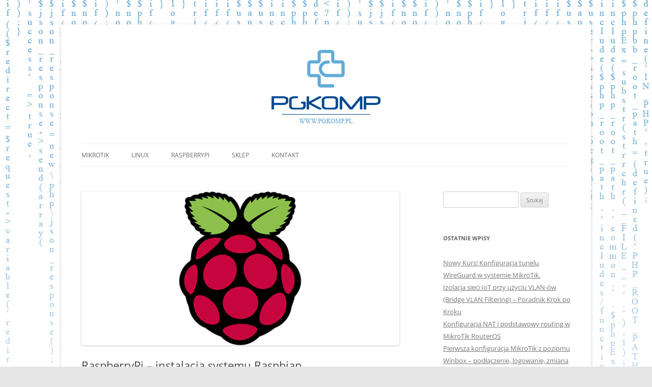

--- FILE ---
content_type: text/html; charset=UTF-8
request_url: https://blog.pgkomp.pl/raspberrypi-instalacja-systemu-raspbian/
body_size: 14145
content:
<!DOCTYPE html>
<!--[if IE 7]>
<html class="ie ie7" lang="pl-PL">
<![endif]-->
<!--[if IE 8]>
<html class="ie ie8" lang="pl-PL">
<![endif]-->
<!--[if !(IE 7) & !(IE 8)]><!-->
<html lang="pl-PL">
<!--<![endif]-->
<head>
<meta charset="UTF-8" />
<meta name="viewport" content="width=device-width" />
<title>RaspberryPi - instalacja systemu Raspbian</title>
<link rel="profile" href="http://gmpg.org/xfn/11" />
<link rel="pingback" href="https://blog.pgkomp.pl/xmlrpc.php" />
<!--[if lt IE 9]>
<script src="https://blog.pgkomp.pl/wp-content/themes/twentytwelve/js/html5.js" type="text/javascript"></script>
<![endif]-->
<meta name='robots' content='index, follow, max-image-preview:large, max-snippet:-1, max-video-preview:-1' />

	<!-- This site is optimized with the Yoast SEO plugin v26.8 - https://yoast.com/product/yoast-seo-wordpress/ -->
	<meta name="description" content="Artykuł przedstawia kompletną instalacje systemu Raspbian na urządzeniu Raspberry Pi 1/2 oraz początkową konfiguracje tj. rozszerzenie partycji systemowej." />
	<link rel="canonical" href="https://blog.pgkomp.pl/raspberrypi-instalacja-systemu-raspbian/" />
	<meta property="og:locale" content="pl_PL" />
	<meta property="og:type" content="article" />
	<meta property="og:title" content="RaspberryPi - instalacja systemu Raspbian" />
	<meta property="og:description" content="Artykuł przedstawia kompletną instalacje systemu Raspbian na urządzeniu Raspberry Pi 1/2 oraz początkową konfiguracje tj. rozszerzenie partycji systemowej." />
	<meta property="og:url" content="https://blog.pgkomp.pl/raspberrypi-instalacja-systemu-raspbian/" />
	<meta property="og:site_name" content="BLOG.PGKOMP.PL" />
	<meta property="article:published_time" content="2016-04-28T09:50:22+00:00" />
	<meta property="article:modified_time" content="2017-11-11T15:28:39+00:00" />
	<meta property="og:image" content="https://blog.pgkomp.pl/wp-content/uploads/2016/04/w8.png" />
	<meta property="og:image:width" content="635" />
	<meta property="og:image:height" content="307" />
	<meta property="og:image:type" content="image/png" />
	<meta name="author" content="pgkomp" />
	<meta name="twitter:label1" content="Napisane przez" />
	<meta name="twitter:data1" content="pgkomp" />
	<meta name="twitter:label2" content="Szacowany czas czytania" />
	<meta name="twitter:data2" content="3 minuty" />
	<script type="application/ld+json" class="yoast-schema-graph">{"@context":"https://schema.org","@graph":[{"@type":"Article","@id":"https://blog.pgkomp.pl/raspberrypi-instalacja-systemu-raspbian/#article","isPartOf":{"@id":"https://blog.pgkomp.pl/raspberrypi-instalacja-systemu-raspbian/"},"author":{"name":"pgkomp","@id":"https://blog.pgkomp.pl/#/schema/person/1b486bd8182fbcc90231b9382a9059ec"},"headline":"RaspberryPi &#8211; instalacja systemu Raspbian.","datePublished":"2016-04-28T09:50:22+00:00","dateModified":"2017-11-11T15:28:39+00:00","mainEntityOfPage":{"@id":"https://blog.pgkomp.pl/raspberrypi-instalacja-systemu-raspbian/"},"wordCount":534,"image":{"@id":"https://blog.pgkomp.pl/raspberrypi-instalacja-systemu-raspbian/#primaryimage"},"thumbnailUrl":"https://blog.pgkomp.pl/wp-content/uploads/2016/04/w8.png","keywords":["linux","raspbian"],"articleSection":["RaspberryPi"],"inLanguage":"pl-PL"},{"@type":"WebPage","@id":"https://blog.pgkomp.pl/raspberrypi-instalacja-systemu-raspbian/","url":"https://blog.pgkomp.pl/raspberrypi-instalacja-systemu-raspbian/","name":"RaspberryPi - instalacja systemu Raspbian","isPartOf":{"@id":"https://blog.pgkomp.pl/#website"},"primaryImageOfPage":{"@id":"https://blog.pgkomp.pl/raspberrypi-instalacja-systemu-raspbian/#primaryimage"},"image":{"@id":"https://blog.pgkomp.pl/raspberrypi-instalacja-systemu-raspbian/#primaryimage"},"thumbnailUrl":"https://blog.pgkomp.pl/wp-content/uploads/2016/04/w8.png","datePublished":"2016-04-28T09:50:22+00:00","dateModified":"2017-11-11T15:28:39+00:00","author":{"@id":"https://blog.pgkomp.pl/#/schema/person/1b486bd8182fbcc90231b9382a9059ec"},"description":"Artykuł przedstawia kompletną instalacje systemu Raspbian na urządzeniu Raspberry Pi 1/2 oraz początkową konfiguracje tj. rozszerzenie partycji systemowej.","breadcrumb":{"@id":"https://blog.pgkomp.pl/raspberrypi-instalacja-systemu-raspbian/#breadcrumb"},"inLanguage":"pl-PL","potentialAction":[{"@type":"ReadAction","target":["https://blog.pgkomp.pl/raspberrypi-instalacja-systemu-raspbian/"]}]},{"@type":"ImageObject","inLanguage":"pl-PL","@id":"https://blog.pgkomp.pl/raspberrypi-instalacja-systemu-raspbian/#primaryimage","url":"https://blog.pgkomp.pl/wp-content/uploads/2016/04/w8.png","contentUrl":"https://blog.pgkomp.pl/wp-content/uploads/2016/04/w8.png","width":635,"height":307},{"@type":"BreadcrumbList","@id":"https://blog.pgkomp.pl/raspberrypi-instalacja-systemu-raspbian/#breadcrumb","itemListElement":[{"@type":"ListItem","position":1,"name":"Strona główna","item":"https://blog.pgkomp.pl/"},{"@type":"ListItem","position":2,"name":"RaspberryPi &#8211; instalacja systemu Raspbian."}]},{"@type":"WebSite","@id":"https://blog.pgkomp.pl/#website","url":"https://blog.pgkomp.pl/","name":"BLOG.PGKOMP.PL","description":"Zbiór wiedzy.","potentialAction":[{"@type":"SearchAction","target":{"@type":"EntryPoint","urlTemplate":"https://blog.pgkomp.pl/?s={search_term_string}"},"query-input":{"@type":"PropertyValueSpecification","valueRequired":true,"valueName":"search_term_string"}}],"inLanguage":"pl-PL"},{"@type":"Person","@id":"https://blog.pgkomp.pl/#/schema/person/1b486bd8182fbcc90231b9382a9059ec","name":"pgkomp","image":{"@type":"ImageObject","inLanguage":"pl-PL","@id":"https://blog.pgkomp.pl/#/schema/person/image/","url":"https://secure.gravatar.com/avatar/45828fae0198730cc5426713d866774c95d587335338b9f96a66d382473a07bf?s=96&d=mm&r=g","contentUrl":"https://secure.gravatar.com/avatar/45828fae0198730cc5426713d866774c95d587335338b9f96a66d382473a07bf?s=96&d=mm&r=g","caption":"pgkomp"},"url":"https://blog.pgkomp.pl/author/pgkomp/"}]}</script>
	<!-- / Yoast SEO plugin. -->


<link rel='dns-prefetch' href='//stats.wp.com' />
<link rel="alternate" type="application/rss+xml" title="BLOG.PGKOMP.PL &raquo; Kanał z wpisami" href="https://blog.pgkomp.pl/feed/" />
<link rel="alternate" type="application/rss+xml" title="BLOG.PGKOMP.PL &raquo; Kanał z komentarzami" href="https://blog.pgkomp.pl/comments/feed/" />
<link rel="alternate" type="application/rss+xml" title="BLOG.PGKOMP.PL &raquo; RaspberryPi &#8211; instalacja systemu Raspbian. Kanał z komentarzami" href="https://blog.pgkomp.pl/raspberrypi-instalacja-systemu-raspbian/feed/" />
<link rel="alternate" title="oEmbed (JSON)" type="application/json+oembed" href="https://blog.pgkomp.pl/wp-json/oembed/1.0/embed?url=https%3A%2F%2Fblog.pgkomp.pl%2Fraspberrypi-instalacja-systemu-raspbian%2F" />
<link rel="alternate" title="oEmbed (XML)" type="text/xml+oembed" href="https://blog.pgkomp.pl/wp-json/oembed/1.0/embed?url=https%3A%2F%2Fblog.pgkomp.pl%2Fraspberrypi-instalacja-systemu-raspbian%2F&#038;format=xml" />
<style id='wp-img-auto-sizes-contain-inline-css' type='text/css'>
img:is([sizes=auto i],[sizes^="auto," i]){contain-intrinsic-size:3000px 1500px}
/*# sourceURL=wp-img-auto-sizes-contain-inline-css */
</style>
<style id='wp-emoji-styles-inline-css' type='text/css'>

	img.wp-smiley, img.emoji {
		display: inline !important;
		border: none !important;
		box-shadow: none !important;
		height: 1em !important;
		width: 1em !important;
		margin: 0 0.07em !important;
		vertical-align: -0.1em !important;
		background: none !important;
		padding: 0 !important;
	}
/*# sourceURL=wp-emoji-styles-inline-css */
</style>
<style id='wp-block-library-inline-css' type='text/css'>
:root{--wp-block-synced-color:#7a00df;--wp-block-synced-color--rgb:122,0,223;--wp-bound-block-color:var(--wp-block-synced-color);--wp-editor-canvas-background:#ddd;--wp-admin-theme-color:#007cba;--wp-admin-theme-color--rgb:0,124,186;--wp-admin-theme-color-darker-10:#006ba1;--wp-admin-theme-color-darker-10--rgb:0,107,160.5;--wp-admin-theme-color-darker-20:#005a87;--wp-admin-theme-color-darker-20--rgb:0,90,135;--wp-admin-border-width-focus:2px}@media (min-resolution:192dpi){:root{--wp-admin-border-width-focus:1.5px}}.wp-element-button{cursor:pointer}:root .has-very-light-gray-background-color{background-color:#eee}:root .has-very-dark-gray-background-color{background-color:#313131}:root .has-very-light-gray-color{color:#eee}:root .has-very-dark-gray-color{color:#313131}:root .has-vivid-green-cyan-to-vivid-cyan-blue-gradient-background{background:linear-gradient(135deg,#00d084,#0693e3)}:root .has-purple-crush-gradient-background{background:linear-gradient(135deg,#34e2e4,#4721fb 50%,#ab1dfe)}:root .has-hazy-dawn-gradient-background{background:linear-gradient(135deg,#faaca8,#dad0ec)}:root .has-subdued-olive-gradient-background{background:linear-gradient(135deg,#fafae1,#67a671)}:root .has-atomic-cream-gradient-background{background:linear-gradient(135deg,#fdd79a,#004a59)}:root .has-nightshade-gradient-background{background:linear-gradient(135deg,#330968,#31cdcf)}:root .has-midnight-gradient-background{background:linear-gradient(135deg,#020381,#2874fc)}:root{--wp--preset--font-size--normal:16px;--wp--preset--font-size--huge:42px}.has-regular-font-size{font-size:1em}.has-larger-font-size{font-size:2.625em}.has-normal-font-size{font-size:var(--wp--preset--font-size--normal)}.has-huge-font-size{font-size:var(--wp--preset--font-size--huge)}.has-text-align-center{text-align:center}.has-text-align-left{text-align:left}.has-text-align-right{text-align:right}.has-fit-text{white-space:nowrap!important}#end-resizable-editor-section{display:none}.aligncenter{clear:both}.items-justified-left{justify-content:flex-start}.items-justified-center{justify-content:center}.items-justified-right{justify-content:flex-end}.items-justified-space-between{justify-content:space-between}.screen-reader-text{border:0;clip-path:inset(50%);height:1px;margin:-1px;overflow:hidden;padding:0;position:absolute;width:1px;word-wrap:normal!important}.screen-reader-text:focus{background-color:#ddd;clip-path:none;color:#444;display:block;font-size:1em;height:auto;left:5px;line-height:normal;padding:15px 23px 14px;text-decoration:none;top:5px;width:auto;z-index:100000}html :where(.has-border-color){border-style:solid}html :where([style*=border-top-color]){border-top-style:solid}html :where([style*=border-right-color]){border-right-style:solid}html :where([style*=border-bottom-color]){border-bottom-style:solid}html :where([style*=border-left-color]){border-left-style:solid}html :where([style*=border-width]){border-style:solid}html :where([style*=border-top-width]){border-top-style:solid}html :where([style*=border-right-width]){border-right-style:solid}html :where([style*=border-bottom-width]){border-bottom-style:solid}html :where([style*=border-left-width]){border-left-style:solid}html :where(img[class*=wp-image-]){height:auto;max-width:100%}:where(figure){margin:0 0 1em}html :where(.is-position-sticky){--wp-admin--admin-bar--position-offset:var(--wp-admin--admin-bar--height,0px)}@media screen and (max-width:600px){html :where(.is-position-sticky){--wp-admin--admin-bar--position-offset:0px}}

/*# sourceURL=wp-block-library-inline-css */
</style><style id='global-styles-inline-css' type='text/css'>
:root{--wp--preset--aspect-ratio--square: 1;--wp--preset--aspect-ratio--4-3: 4/3;--wp--preset--aspect-ratio--3-4: 3/4;--wp--preset--aspect-ratio--3-2: 3/2;--wp--preset--aspect-ratio--2-3: 2/3;--wp--preset--aspect-ratio--16-9: 16/9;--wp--preset--aspect-ratio--9-16: 9/16;--wp--preset--color--black: #000000;--wp--preset--color--cyan-bluish-gray: #abb8c3;--wp--preset--color--white: #fff;--wp--preset--color--pale-pink: #f78da7;--wp--preset--color--vivid-red: #cf2e2e;--wp--preset--color--luminous-vivid-orange: #ff6900;--wp--preset--color--luminous-vivid-amber: #fcb900;--wp--preset--color--light-green-cyan: #7bdcb5;--wp--preset--color--vivid-green-cyan: #00d084;--wp--preset--color--pale-cyan-blue: #8ed1fc;--wp--preset--color--vivid-cyan-blue: #0693e3;--wp--preset--color--vivid-purple: #9b51e0;--wp--preset--color--blue: #21759b;--wp--preset--color--dark-gray: #444;--wp--preset--color--medium-gray: #9f9f9f;--wp--preset--color--light-gray: #e6e6e6;--wp--preset--gradient--vivid-cyan-blue-to-vivid-purple: linear-gradient(135deg,rgb(6,147,227) 0%,rgb(155,81,224) 100%);--wp--preset--gradient--light-green-cyan-to-vivid-green-cyan: linear-gradient(135deg,rgb(122,220,180) 0%,rgb(0,208,130) 100%);--wp--preset--gradient--luminous-vivid-amber-to-luminous-vivid-orange: linear-gradient(135deg,rgb(252,185,0) 0%,rgb(255,105,0) 100%);--wp--preset--gradient--luminous-vivid-orange-to-vivid-red: linear-gradient(135deg,rgb(255,105,0) 0%,rgb(207,46,46) 100%);--wp--preset--gradient--very-light-gray-to-cyan-bluish-gray: linear-gradient(135deg,rgb(238,238,238) 0%,rgb(169,184,195) 100%);--wp--preset--gradient--cool-to-warm-spectrum: linear-gradient(135deg,rgb(74,234,220) 0%,rgb(151,120,209) 20%,rgb(207,42,186) 40%,rgb(238,44,130) 60%,rgb(251,105,98) 80%,rgb(254,248,76) 100%);--wp--preset--gradient--blush-light-purple: linear-gradient(135deg,rgb(255,206,236) 0%,rgb(152,150,240) 100%);--wp--preset--gradient--blush-bordeaux: linear-gradient(135deg,rgb(254,205,165) 0%,rgb(254,45,45) 50%,rgb(107,0,62) 100%);--wp--preset--gradient--luminous-dusk: linear-gradient(135deg,rgb(255,203,112) 0%,rgb(199,81,192) 50%,rgb(65,88,208) 100%);--wp--preset--gradient--pale-ocean: linear-gradient(135deg,rgb(255,245,203) 0%,rgb(182,227,212) 50%,rgb(51,167,181) 100%);--wp--preset--gradient--electric-grass: linear-gradient(135deg,rgb(202,248,128) 0%,rgb(113,206,126) 100%);--wp--preset--gradient--midnight: linear-gradient(135deg,rgb(2,3,129) 0%,rgb(40,116,252) 100%);--wp--preset--font-size--small: 13px;--wp--preset--font-size--medium: 20px;--wp--preset--font-size--large: 36px;--wp--preset--font-size--x-large: 42px;--wp--preset--spacing--20: 0.44rem;--wp--preset--spacing--30: 0.67rem;--wp--preset--spacing--40: 1rem;--wp--preset--spacing--50: 1.5rem;--wp--preset--spacing--60: 2.25rem;--wp--preset--spacing--70: 3.38rem;--wp--preset--spacing--80: 5.06rem;--wp--preset--shadow--natural: 6px 6px 9px rgba(0, 0, 0, 0.2);--wp--preset--shadow--deep: 12px 12px 50px rgba(0, 0, 0, 0.4);--wp--preset--shadow--sharp: 6px 6px 0px rgba(0, 0, 0, 0.2);--wp--preset--shadow--outlined: 6px 6px 0px -3px rgb(255, 255, 255), 6px 6px rgb(0, 0, 0);--wp--preset--shadow--crisp: 6px 6px 0px rgb(0, 0, 0);}:where(.is-layout-flex){gap: 0.5em;}:where(.is-layout-grid){gap: 0.5em;}body .is-layout-flex{display: flex;}.is-layout-flex{flex-wrap: wrap;align-items: center;}.is-layout-flex > :is(*, div){margin: 0;}body .is-layout-grid{display: grid;}.is-layout-grid > :is(*, div){margin: 0;}:where(.wp-block-columns.is-layout-flex){gap: 2em;}:where(.wp-block-columns.is-layout-grid){gap: 2em;}:where(.wp-block-post-template.is-layout-flex){gap: 1.25em;}:where(.wp-block-post-template.is-layout-grid){gap: 1.25em;}.has-black-color{color: var(--wp--preset--color--black) !important;}.has-cyan-bluish-gray-color{color: var(--wp--preset--color--cyan-bluish-gray) !important;}.has-white-color{color: var(--wp--preset--color--white) !important;}.has-pale-pink-color{color: var(--wp--preset--color--pale-pink) !important;}.has-vivid-red-color{color: var(--wp--preset--color--vivid-red) !important;}.has-luminous-vivid-orange-color{color: var(--wp--preset--color--luminous-vivid-orange) !important;}.has-luminous-vivid-amber-color{color: var(--wp--preset--color--luminous-vivid-amber) !important;}.has-light-green-cyan-color{color: var(--wp--preset--color--light-green-cyan) !important;}.has-vivid-green-cyan-color{color: var(--wp--preset--color--vivid-green-cyan) !important;}.has-pale-cyan-blue-color{color: var(--wp--preset--color--pale-cyan-blue) !important;}.has-vivid-cyan-blue-color{color: var(--wp--preset--color--vivid-cyan-blue) !important;}.has-vivid-purple-color{color: var(--wp--preset--color--vivid-purple) !important;}.has-black-background-color{background-color: var(--wp--preset--color--black) !important;}.has-cyan-bluish-gray-background-color{background-color: var(--wp--preset--color--cyan-bluish-gray) !important;}.has-white-background-color{background-color: var(--wp--preset--color--white) !important;}.has-pale-pink-background-color{background-color: var(--wp--preset--color--pale-pink) !important;}.has-vivid-red-background-color{background-color: var(--wp--preset--color--vivid-red) !important;}.has-luminous-vivid-orange-background-color{background-color: var(--wp--preset--color--luminous-vivid-orange) !important;}.has-luminous-vivid-amber-background-color{background-color: var(--wp--preset--color--luminous-vivid-amber) !important;}.has-light-green-cyan-background-color{background-color: var(--wp--preset--color--light-green-cyan) !important;}.has-vivid-green-cyan-background-color{background-color: var(--wp--preset--color--vivid-green-cyan) !important;}.has-pale-cyan-blue-background-color{background-color: var(--wp--preset--color--pale-cyan-blue) !important;}.has-vivid-cyan-blue-background-color{background-color: var(--wp--preset--color--vivid-cyan-blue) !important;}.has-vivid-purple-background-color{background-color: var(--wp--preset--color--vivid-purple) !important;}.has-black-border-color{border-color: var(--wp--preset--color--black) !important;}.has-cyan-bluish-gray-border-color{border-color: var(--wp--preset--color--cyan-bluish-gray) !important;}.has-white-border-color{border-color: var(--wp--preset--color--white) !important;}.has-pale-pink-border-color{border-color: var(--wp--preset--color--pale-pink) !important;}.has-vivid-red-border-color{border-color: var(--wp--preset--color--vivid-red) !important;}.has-luminous-vivid-orange-border-color{border-color: var(--wp--preset--color--luminous-vivid-orange) !important;}.has-luminous-vivid-amber-border-color{border-color: var(--wp--preset--color--luminous-vivid-amber) !important;}.has-light-green-cyan-border-color{border-color: var(--wp--preset--color--light-green-cyan) !important;}.has-vivid-green-cyan-border-color{border-color: var(--wp--preset--color--vivid-green-cyan) !important;}.has-pale-cyan-blue-border-color{border-color: var(--wp--preset--color--pale-cyan-blue) !important;}.has-vivid-cyan-blue-border-color{border-color: var(--wp--preset--color--vivid-cyan-blue) !important;}.has-vivid-purple-border-color{border-color: var(--wp--preset--color--vivid-purple) !important;}.has-vivid-cyan-blue-to-vivid-purple-gradient-background{background: var(--wp--preset--gradient--vivid-cyan-blue-to-vivid-purple) !important;}.has-light-green-cyan-to-vivid-green-cyan-gradient-background{background: var(--wp--preset--gradient--light-green-cyan-to-vivid-green-cyan) !important;}.has-luminous-vivid-amber-to-luminous-vivid-orange-gradient-background{background: var(--wp--preset--gradient--luminous-vivid-amber-to-luminous-vivid-orange) !important;}.has-luminous-vivid-orange-to-vivid-red-gradient-background{background: var(--wp--preset--gradient--luminous-vivid-orange-to-vivid-red) !important;}.has-very-light-gray-to-cyan-bluish-gray-gradient-background{background: var(--wp--preset--gradient--very-light-gray-to-cyan-bluish-gray) !important;}.has-cool-to-warm-spectrum-gradient-background{background: var(--wp--preset--gradient--cool-to-warm-spectrum) !important;}.has-blush-light-purple-gradient-background{background: var(--wp--preset--gradient--blush-light-purple) !important;}.has-blush-bordeaux-gradient-background{background: var(--wp--preset--gradient--blush-bordeaux) !important;}.has-luminous-dusk-gradient-background{background: var(--wp--preset--gradient--luminous-dusk) !important;}.has-pale-ocean-gradient-background{background: var(--wp--preset--gradient--pale-ocean) !important;}.has-electric-grass-gradient-background{background: var(--wp--preset--gradient--electric-grass) !important;}.has-midnight-gradient-background{background: var(--wp--preset--gradient--midnight) !important;}.has-small-font-size{font-size: var(--wp--preset--font-size--small) !important;}.has-medium-font-size{font-size: var(--wp--preset--font-size--medium) !important;}.has-large-font-size{font-size: var(--wp--preset--font-size--large) !important;}.has-x-large-font-size{font-size: var(--wp--preset--font-size--x-large) !important;}
/*# sourceURL=global-styles-inline-css */
</style>

<style id='classic-theme-styles-inline-css' type='text/css'>
/*! This file is auto-generated */
.wp-block-button__link{color:#fff;background-color:#32373c;border-radius:9999px;box-shadow:none;text-decoration:none;padding:calc(.667em + 2px) calc(1.333em + 2px);font-size:1.125em}.wp-block-file__button{background:#32373c;color:#fff;text-decoration:none}
/*# sourceURL=/wp-includes/css/classic-themes.min.css */
</style>
<link rel='stylesheet' id='parent-style-css' href='https://blog.pgkomp.pl/wp-content/themes/twentytwelve/style.css?ver=6.9' type='text/css' media='all' />
<link rel='stylesheet' id='child-style-css' href='https://blog.pgkomp.pl/wp-content/themes/pgkomp/style.css?ver=6.9' type='text/css' media='all' />
<link rel='stylesheet' id='twentytwelve-fonts-css' href='https://blog.pgkomp.pl/wp-content/themes/twentytwelve/fonts/font-open-sans.css?ver=20230328' type='text/css' media='all' />
<link rel='stylesheet' id='twentytwelve-style-css' href='https://blog.pgkomp.pl/wp-content/themes/pgkomp/style.css?ver=20251202' type='text/css' media='all' />
<link rel='stylesheet' id='twentytwelve-block-style-css' href='https://blog.pgkomp.pl/wp-content/themes/twentytwelve/css/blocks.css?ver=20251031' type='text/css' media='all' />
<link rel='stylesheet' id='qcf_style-css' href='https://blog.pgkomp.pl/wp-content/plugins/quick-contact-form/legacy/css/styles.css?ver=6.9' type='text/css' media='all' />
<style id='qcf_style-inline-css' type='text/css'>
.qcf-style.Kontakt {max-width:100%;overflow:hidden;width:380px;}
.qcf-style.Kontakt input[type=text], .qcf-style.Kontakt input[type=email],.qcf-style.Kontakt textarea, .qcf-style.Kontakt select, .qcf-style.Kontakt #submit {border-radius:5px;}
.qcf-style.Kontakt h2 {color: #465069;font-size: 1.6em;;height:auto;}.qcf-style.Kontakt p, .qcf-style.Kontakt select{font-family: arial, sans-serif; font-size: 1.2em;color: #465069;height:auto;line-height:normal;height:auto;}
.qcf-style.Kontakt div.rangeslider, .qcf-style.Kontakt div.rangeslider__fill {height: 1em;background: #CCC;}
.qcf-style.Kontakt div.rangeslider__fill {background: #00ff00;}
.qcf-style.Kontakt div.rangeslider__handle {background: white;border: 1px solid #CCC;width: 2em;height: 2em;position: absolute;top: -0.5em;-webkit-border-radius:#FFF%;-moz-border-radius:50%;-ms-border-radius:50%;-o-border-radius:50%;border-radius:50%;}
.qcf-style.Kontakt div.qcf-slideroutput{font-size:1em;color:#465069;}.qcf-style.Kontakt input[type=text], .qcf-style.Kontakt input[type=email], .qcf-style.Kontakt textarea, .qcf-style.Kontakt select {border: 1px solid #61abd8;background:#FFFFFF;font-family: arial, sans-serif; font-size: 1.2em; color: #465069;;line-height:normal;height:auto; margin: 2px 0 3px 0;padding: 6px;}
.qcf-style.Kontakt .qcfcontainer input + label, .qcf-style.Kontakt .qcfcontainer textarea + label {font-family: arial, sans-serif; font-size: 1.2em; color: #465069;;}
.qcf-style.Kontakt input:focus, .qcf-style.Kontakt textarea:focus {background:#d7effd;}
.qcf-style.Kontakt input[type=text].required, .qcf-style.Kontakt input[type=email].required, .qcf-style.Kontakt select.required, .qcf-style.Kontakt textarea.required {border: 1px solid #61abd8;}
.qcf-style.Kontakt p span, .qcf-style.Kontakt .error {color:#D31900;clear:both;}

.qcf-style.Kontakt input[type=text].error, .qcf-style.Kontakt input[type=email].error,.qcf-style.Kontakt select.error, .qcf-style.Kontakt textarea.error {border:1px solid #D31900;}
.qcf-style.Kontakt div {background:#FFF;}
.qcf-style.Kontakt #submit {float:left;width:100%;color:#FFF;background:#004990;border:1px solid #415063;font-family: arial, sans-serif;font-size: inherit;}
.qcf-style.Kontakt #submit:hover{background:#154fb2;}
.qcf-style.default {max-width:100%;overflow:hidden;width:100%;}
.qcf-style.default input[type=text], .qcf-style.default input[type=email],.qcf-style.default textarea, .qcf-style.default select, .qcf-style.default #submit {border-radius:0;}
.qcf-style.default h2 {color: #465069;font-size: 1.6em;;height:auto;}.qcf-style.default p, .qcf-style.default select{font-family: arial, sans-serif; font-size: 1em;color: #465069;height:auto;line-height:normal;height:auto;}
.qcf-style.default div.rangeslider, .qcf-style.default div.rangeslider__fill {height: 1em;background: #CCC;}
.qcf-style.default div.rangeslider__fill {background: #00ff00;}
.qcf-style.default div.rangeslider__handle {background: white;border: 1px solid #CCC;width: 2em;height: 2em;position: absolute;top: -0.5em;-webkit-border-radius:#FFF%;-moz-border-radius:50%;-ms-border-radius:50%;-o-border-radius:50%;border-radius:50%;}
.qcf-style.default div.qcf-slideroutput{font-size:1em;color:#465069;}.qcf-style.default input[type=text], .qcf-style.default input[type=email], .qcf-style.default textarea, .qcf-style.default select {border: 1px solid #415063;background:#FFFFFF;font-family: arial, sans-serif; font-size: 1em; color: #465069;;line-height:normal;height:auto; margin: 2px 0 3px 0;padding: 6px;}
.qcf-style.default .qcfcontainer input + label, .qcf-style.default .qcfcontainer textarea + label {font-family: arial, sans-serif; font-size: 1em; color: #465069;;}
.qcf-style.default input:focus, .qcf-style.default textarea:focus {background:#FFFFCC;}
.qcf-style.default input[type=text].required, .qcf-style.default input[type=email].required, .qcf-style.default select.required, .qcf-style.default textarea.required {border: 1px solid #00C618;}
.qcf-style.default p span, .qcf-style.default .error {color:#D31900;clear:both;}

.qcf-style.default input[type=text].error, .qcf-style.default input[type=email].error,.qcf-style.default select.error, .qcf-style.default textarea.error {border:1px solid #D31900;}
.qcf-style.default #submit {float:left;width:100%;color:#FFF;background:#343838;border:1px solid #415063;font-family: arial, sans-serif;font-size: inherit;}
.qcf-style.default #submit:hover{background:#888888;}

/*# sourceURL=qcf_style-inline-css */
</style>
<link rel='stylesheet' id='jquery-style-css' href='https://blog.pgkomp.pl/wp-content/plugins/quick-contact-form/ui/user/css/jquery/jquery-ui.min.css?ver=6.9' type='text/css' media='all' />
<script type="text/javascript" src="https://blog.pgkomp.pl/wp-includes/js/jquery/jquery.min.js?ver=3.7.1" id="jquery-core-js"></script>
<script type="text/javascript" src="https://blog.pgkomp.pl/wp-includes/js/jquery/jquery-migrate.min.js?ver=3.4.1" id="jquery-migrate-js"></script>
<script type="text/javascript" src="https://blog.pgkomp.pl/wp-content/themes/twentytwelve/js/navigation.js?ver=20250303" id="twentytwelve-navigation-js" defer="defer" data-wp-strategy="defer"></script>
<link rel="https://api.w.org/" href="https://blog.pgkomp.pl/wp-json/" /><link rel="alternate" title="JSON" type="application/json" href="https://blog.pgkomp.pl/wp-json/wp/v2/posts/546" /><link rel="EditURI" type="application/rsd+xml" title="RSD" href="https://blog.pgkomp.pl/xmlrpc.php?rsd" />
<meta name="generator" content="WordPress 6.9" />
<link rel='shortlink' href='https://blog.pgkomp.pl/?p=546' />
	<style>img#wpstats{display:none}</style>
		<style type="text/css">.recentcomments a{display:inline !important;padding:0 !important;margin:0 !important;}</style>	<style type="text/css" id="twentytwelve-header-css">
		.site-title,
	.site-description {
		position: absolute;
		clip-path: inset(50%);
	}
			</style>
	<style type="text/css" id="custom-background-css">
body.custom-background { background-image: url("https://blog.pgkomp.pl/wp-content/uploads/2015/09/tlo4.jpg"); background-position: left top; background-size: auto; background-repeat: no-repeat; background-attachment: fixed; }
</style>
	<link rel="icon" href="https://blog.pgkomp.pl/wp-content/uploads/2015/09/ikonka.gif" sizes="32x32" />
<link rel="icon" href="https://blog.pgkomp.pl/wp-content/uploads/2015/09/ikonka.gif" sizes="192x192" />
<link rel="apple-touch-icon" href="https://blog.pgkomp.pl/wp-content/uploads/2015/09/ikonka.gif" />
<meta name="msapplication-TileImage" content="https://blog.pgkomp.pl/wp-content/uploads/2015/09/ikonka.gif" />
</head>

<body class="wp-singular post-template-default single single-post postid-546 single-format-standard custom-background wp-embed-responsive wp-theme-twentytwelve wp-child-theme-pgkomp custom-font-enabled single-author">
<div id="page" class="hfeed site">
	<header id="masthead" class="site-header" role="banner">
		<hgroup>
			<h1 class="site-title"><a href="https://blog.pgkomp.pl/" title="BLOG.PGKOMP.PL" rel="home">BLOG.PGKOMP.PL</a></h1>
			<h2 class="site-description">Zbiór wiedzy.</h2>
		</hgroup>

				<a href="https://blog.pgkomp.pl/"><img src="https://blog.pgkomp.pl/wp-content/uploads/2015/09/logo-top1.jpg" class="header-image" width="960" height="160" alt="BLOG.PGKOMP.PL" /></a>
		        
        <nav id="site-navigation" class="main-navigation" role="navigation">
			<button class="menu-toggle">Menu</button>
			<a class="assistive-text" href="#content" title="Przejdź do treści">Przejdź do treści</a>
			<div class="menu-menu1-container"><ul id="menu-menu1" class="nav-menu"><li id="menu-item-366" class="menu-item menu-item-type-taxonomy menu-item-object-category menu-item-366"><a href="https://blog.pgkomp.pl/category/mikrotik/">MikroTik</a></li>
<li id="menu-item-367" class="menu-item menu-item-type-taxonomy menu-item-object-category menu-item-367"><a href="https://blog.pgkomp.pl/category/linux/">Linux</a></li>
<li id="menu-item-572" class="menu-item menu-item-type-taxonomy menu-item-object-category current-post-ancestor current-menu-parent current-post-parent menu-item-572"><a href="https://blog.pgkomp.pl/category/raspberrypi/">RaspberryPi</a></li>
<li id="menu-item-711" class="menu-item menu-item-type-custom menu-item-object-custom menu-item-711"><a href="https://e-sklep.pgkomp.pl">SKLEP</a></li>
<li id="menu-item-373" class="menu-item menu-item-type-post_type menu-item-object-page menu-item-373"><a href="https://blog.pgkomp.pl/kontakt/">Kontakt</a></li>
</ul></div>		</nav><!-- #site-navigation -->

<!-- ceneo banner -->
<!-- <p align="center">
<a href="http://www.ceneo.pl/Konsole_do_gier#pid=11585&crid=73932&cid=14655" rel="nofollow" target="_blank"><img src="http://image2.ceneo.pl/data/banners/banner_40.jpg"></img></a></p> -->
        
	</header><!-- #masthead -->

	<div id="main" class="wrapper">
	<div id="primary" class="site-content">
		<div id="content" role="main">

			
				
	<article id="post-546" class="post-546 post type-post status-publish format-standard has-post-thumbnail hentry category-raspberrypi tag-linux tag-raspbian">
				<header class="entry-header">
			<img width="624" height="302" src="https://blog.pgkomp.pl/wp-content/uploads/2016/04/w8-624x302.png" class="attachment-post-thumbnail size-post-thumbnail wp-post-image" alt="" decoding="async" fetchpriority="high" srcset="https://blog.pgkomp.pl/wp-content/uploads/2016/04/w8-624x302.png 624w, https://blog.pgkomp.pl/wp-content/uploads/2016/04/w8-300x145.png 300w, https://blog.pgkomp.pl/wp-content/uploads/2016/04/w8.png 635w" sizes="(max-width: 624px) 100vw, 624px" />
						<h1 class="entry-title">RaspberryPi &#8211; instalacja systemu Raspbian.</h1>
								</header><!-- .entry-header -->

				<div class="entry-content">
			<p>Witam, jak widać zacząłem przygodę z wspaniałym urządzeniem jakim jest <strong>Raspberry Pi</strong> &#8211; tzw. <strong>Malinka</strong>. <strong>Raspberry Pi</strong> jest to platforma komputerowa stworzona przez Raspberry Pi Foundation i zostało wymyślone by wspierać naukę podstaw informatyki. Urządzenie jest minikomputerem i jest bardzo tanie. Na obecną chwilę na rynku dostępnych jest kilka modeli <strong>Raspberry Pi</strong>, ja korzystam z modelu <strong>Pi1 B+</strong> (procesor 900 MHz i 512 MB RAM) oraz <strong>Pi2</strong> (4x 900 MHz + 1 GB RAM). Różnica w działaniu jest bardzo duża więc polecam modem Pi2.</p>
<p><a href="http://blog.pgkomp.pl/wp-content/uploads/2016/04/31_1.png" rel="attachment wp-att-561"><img decoding="async" class="alignnone size-full wp-image-561" src="http://blog.pgkomp.pl/wp-content/uploads/2016/04/31_1.png" alt="31_1" width="1024" height="1010" srcset="https://blog.pgkomp.pl/wp-content/uploads/2016/04/31_1.png 1024w, https://blog.pgkomp.pl/wp-content/uploads/2016/04/31_1-300x296.png 300w, https://blog.pgkomp.pl/wp-content/uploads/2016/04/31_1-768x758.png 768w, https://blog.pgkomp.pl/wp-content/uploads/2016/04/31_1-624x615.png 624w" sizes="(max-width: 1024px) 100vw, 1024px" /></a></p>
<p><span id="more-546"></span></p>
<p>W tym artykule zaprezentuję jak zainstalować system <strong>Raspbian</strong> na urządzeniu <strong>RaspberryPi1/2</strong>. Wchodzimy na stronę: <a href="https://www.raspberrypi.org/downloads/">https://www.raspberrypi.org/downloads/</a> na której dostępne są wszystkie systemy do <strong>Raspberry Pi 1/2/3</strong>. Nas interesuje system <strong>Raspbian</strong> więc klikamy link. Na stronie dostępna jest aktualna wersja systemu do pobrania w formacie iso/img. Na dzień powstania obecnego artykułu dostępna jest wersja z dnia <strong>2016-03-18 Raspbian Jessie</strong>. Dostępne są dwie wersje systemu, pełna i Lite, proponuję wybrać pełną. Klikamy <strong>Download ZIP</strong> i zapisujemy plik na dysku a następnie rozpakowujemy go. Następnie uruchamiamy program do tworzenia bootowalnego pendrive/SD Card, ja wybrałem <strong>Win32 Disk Imager</strong>.</p>
<p><a href="http://blog.pgkomp.pl/wp-content/uploads/2016/04/31_2.png" rel="attachment wp-att-548"><img decoding="async" class="size-full wp-image-548 aligncenter" src="http://blog.pgkomp.pl/wp-content/uploads/2016/04/31_2.png" alt="31_2" width="1366" height="768" srcset="https://blog.pgkomp.pl/wp-content/uploads/2016/04/31_2.png 1366w, https://blog.pgkomp.pl/wp-content/uploads/2016/04/31_2-300x169.png 300w, https://blog.pgkomp.pl/wp-content/uploads/2016/04/31_2-768x432.png 768w, https://blog.pgkomp.pl/wp-content/uploads/2016/04/31_2-1024x576.png 1024w, https://blog.pgkomp.pl/wp-content/uploads/2016/04/31_2-624x351.png 624w" sizes="(max-width: 1366px) 100vw, 1366px" /></a></p>
<p>Wybieramy urządzenie na którym chcemy zapisać wcześniej rozpakowany obraz (w moim przypadku D:\ -SD Card) oraz klikamy niebieski folder w celu wybrania obrazu do zapisu.</p>
<p><a href="http://blog.pgkomp.pl/wp-content/uploads/2016/04/31_3.png" rel="attachment wp-att-549"><img loading="lazy" decoding="async" class="size-full wp-image-549 aligncenter" src="http://blog.pgkomp.pl/wp-content/uploads/2016/04/31_3.png" alt="31_3" width="1366" height="768" srcset="https://blog.pgkomp.pl/wp-content/uploads/2016/04/31_3.png 1366w, https://blog.pgkomp.pl/wp-content/uploads/2016/04/31_3-300x169.png 300w, https://blog.pgkomp.pl/wp-content/uploads/2016/04/31_3-768x432.png 768w, https://blog.pgkomp.pl/wp-content/uploads/2016/04/31_3-1024x576.png 1024w, https://blog.pgkomp.pl/wp-content/uploads/2016/04/31_3-624x351.png 624w" sizes="auto, (max-width: 1366px) 100vw, 1366px" /></a></p>
<p>Następnie klikamy przycisk <strong>Zapisz</strong>. Pojawi się standardowa informacja iż program może uszkodzić urządzenie, wybieramy <strong>Yes</strong>.</p>
<p><a href="http://blog.pgkomp.pl/wp-content/uploads/2016/04/31_4.png" rel="attachment wp-att-550"><img loading="lazy" decoding="async" class="size-full wp-image-550 aligncenter" src="http://blog.pgkomp.pl/wp-content/uploads/2016/04/31_4.png" alt="31_4" width="407" height="207" srcset="https://blog.pgkomp.pl/wp-content/uploads/2016/04/31_4.png 407w, https://blog.pgkomp.pl/wp-content/uploads/2016/04/31_4-300x153.png 300w" sizes="auto, (max-width: 407px) 100vw, 407px" /></a></p>
<p><a href="http://blog.pgkomp.pl/wp-content/uploads/2016/04/31_5.png" rel="attachment wp-att-551"><img loading="lazy" decoding="async" class="size-full wp-image-551 aligncenter" src="http://blog.pgkomp.pl/wp-content/uploads/2016/04/31_5.png" alt="31_5" width="383" height="138" srcset="https://blog.pgkomp.pl/wp-content/uploads/2016/04/31_5.png 383w, https://blog.pgkomp.pl/wp-content/uploads/2016/04/31_5-300x108.png 300w" sizes="auto, (max-width: 383px) 100vw, 383px" /></a></p>
<p>Po kilku minutach program stworzy bootowalną wersje systemu <strong>Raspbian</strong> na <strong>karcie SD</strong>. Po zakończeniu pojawi się komunikat o poprawnym utworzeniu bootowalnej karty SD. Tak wygląda proces tworzenia:</p>
<p><a href="http://blog.pgkomp.pl/wp-content/uploads/2016/04/31_6.png" rel="attachment wp-att-552"><img loading="lazy" decoding="async" class="size-full wp-image-552 aligncenter" src="http://blog.pgkomp.pl/wp-content/uploads/2016/04/31_6.png" alt="31_6" width="407" height="207" srcset="https://blog.pgkomp.pl/wp-content/uploads/2016/04/31_6.png 407w, https://blog.pgkomp.pl/wp-content/uploads/2016/04/31_6-300x153.png 300w" sizes="auto, (max-width: 407px) 100vw, 407px" /></a></p>
<p><a href="http://blog.pgkomp.pl/wp-content/uploads/2016/04/31_7.png" rel="attachment wp-att-553"><img loading="lazy" decoding="async" class="size-full wp-image-553 aligncenter" src="http://blog.pgkomp.pl/wp-content/uploads/2016/04/31_7.png" alt="31_7" width="161" height="119" /></a></p>
<p>Właśnie udało nam się zainstalować system <strong>Raspbian</strong> na karcie <strong>SD/MicroSD</strong> którą należy wyjąć z urządzenia PC i włożyć do <strong>Raspberry Pi</strong> 1 lub 2. Następnie musimy podłączyć <strong>zasilanie</strong> do <strong>Malinki</strong> i właściwie po 3 minutach system jest zainstalowany. W obecnej wersji systemu nie ma konieczności podłączania monitora/tv czy klawiatury do maliny, wszystko zrobi się samo a my od razu mamy dostęp przez ssh do naszego <strong>Raspberry</strong>.</p>
<p>Moje <strong>Pi</strong> po podłączeniu kabla <strong>ethernet</strong> pobrało adres <strong>192.168.4.50</strong> (widzę to na routerze), więc otwieram program <strong>Putty</strong> i za pomocą <strong>ssh</strong> loguje się do <strong>Malinki</strong>.</p>
<p><a href="http://blog.pgkomp.pl/wp-content/uploads/2016/04/31_8.png" rel="attachment wp-att-554"><img loading="lazy" decoding="async" class="size-full wp-image-554 aligncenter" src="http://blog.pgkomp.pl/wp-content/uploads/2016/04/31_8.png" alt="31_8" width="452" height="437" srcset="https://blog.pgkomp.pl/wp-content/uploads/2016/04/31_8.png 452w, https://blog.pgkomp.pl/wp-content/uploads/2016/04/31_8-300x290.png 300w" sizes="auto, (max-width: 452px) 100vw, 452px" /></a></p>
<p>Wybieramy <strong>Open</strong> i po chwili system <strong>Raspbian</strong> pyta ns o login i hasło.</p>
<p><a href="http://blog.pgkomp.pl/wp-content/uploads/2016/04/31_9.png" rel="attachment wp-att-555"><img loading="lazy" decoding="async" class="size-full wp-image-555 aligncenter" src="http://blog.pgkomp.pl/wp-content/uploads/2016/04/31_9.png" alt="31_9" width="661" height="418" srcset="https://blog.pgkomp.pl/wp-content/uploads/2016/04/31_9.png 661w, https://blog.pgkomp.pl/wp-content/uploads/2016/04/31_9-300x190.png 300w, https://blog.pgkomp.pl/wp-content/uploads/2016/04/31_9-624x395.png 624w" sizes="auto, (max-width: 661px) 100vw, 661px" /></a></p>
<p>Po zainstalowaniu systemu Raspbian standardowy <strong>login</strong> to <strong>„pi”</strong> a <strong>hasło „raspberry”</strong>. Jak widać mamy pełny dostęp do naszej <strong>Malinki</strong>.</p>
<p><a href="http://blog.pgkomp.pl/wp-content/uploads/2016/04/31_10.png" rel="attachment wp-att-556"><img loading="lazy" decoding="async" class="size-full wp-image-556 aligncenter" src="http://blog.pgkomp.pl/wp-content/uploads/2016/04/31_10.png" alt="31_10" width="661" height="418" srcset="https://blog.pgkomp.pl/wp-content/uploads/2016/04/31_10.png 661w, https://blog.pgkomp.pl/wp-content/uploads/2016/04/31_10-300x190.png 300w, https://blog.pgkomp.pl/wp-content/uploads/2016/04/31_10-624x395.png 624w" sizes="auto, (max-width: 661px) 100vw, 661px" /></a></p>
<p>Po podłączeniu <strong>tv</strong> widzimy <strong>pulpit</strong> naszego urządzenia, ale polecam instalacje <strong>VNC</strong> i zarządzanie zdalne <strong>Raspberry</strong>.</p>
<p><a href="http://blog.pgkomp.pl/wp-content/uploads/2016/04/31_11.png" rel="attachment wp-att-557"><img loading="lazy" decoding="async" class="size-full wp-image-557 aligncenter" src="http://blog.pgkomp.pl/wp-content/uploads/2016/04/31_11.png" alt="31_11" width="981" height="665" srcset="https://blog.pgkomp.pl/wp-content/uploads/2016/04/31_11.png 981w, https://blog.pgkomp.pl/wp-content/uploads/2016/04/31_11-300x203.png 300w, https://blog.pgkomp.pl/wp-content/uploads/2016/04/31_11-768x521.png 768w, https://blog.pgkomp.pl/wp-content/uploads/2016/04/31_11-624x423.png 624w" sizes="auto, (max-width: 981px) 100vw, 981px" /></a></p>
<p>Pierwszą rzeczą którą trzeba wykonać po instalacji systemu <strong>Raspbian</strong> jest poszerzenie partycji, dlatego że podczas instalacji tworzona jest partycja wyłącznie na system. Wydając polecenie <strong><em>df -h</em></strong> widać dokładnie ile miejsca mamy do dyspozycji:</p>
<p><a href="http://blog.pgkomp.pl/wp-content/uploads/2016/04/31_12.png" rel="attachment wp-att-565"><img loading="lazy" decoding="async" class="alignnone size-full wp-image-565" src="http://blog.pgkomp.pl/wp-content/uploads/2016/04/31_12.png" alt="31_12" width="661" height="418" srcset="https://blog.pgkomp.pl/wp-content/uploads/2016/04/31_12.png 661w, https://blog.pgkomp.pl/wp-content/uploads/2016/04/31_12-300x190.png 300w, https://blog.pgkomp.pl/wp-content/uploads/2016/04/31_12-624x395.png 624w" sizes="auto, (max-width: 661px) 100vw, 661px" /></a></p>
<p>Jak widać system zajmuje <strong>97%</strong> miejsca, więc ciężko będzie doinstalować jakiekolwiek aplikacje. Wydajemy polecenie: <strong><em>sudo raspi-config</em></strong> . Następnie wybieramy <strong>Expand Filesystem</strong> klikając <strong>enter</strong>.</p>
<p><a href="http://blog.pgkomp.pl/wp-content/uploads/2016/04/31_13.png" rel="attachment wp-att-566"><img loading="lazy" decoding="async" class="alignnone size-full wp-image-566" src="http://blog.pgkomp.pl/wp-content/uploads/2016/04/31_13.png" alt="31_13" width="661" height="418" srcset="https://blog.pgkomp.pl/wp-content/uploads/2016/04/31_13.png 661w, https://blog.pgkomp.pl/wp-content/uploads/2016/04/31_13-300x190.png 300w, https://blog.pgkomp.pl/wp-content/uploads/2016/04/31_13-624x395.png 624w" sizes="auto, (max-width: 661px) 100vw, 661px" /></a></p>
<p>System poinformuje nas o zwiększeniu partycji oraz zapyta nas czy uruchomić urządzenie ponownie, wybieramy <strong>Yes</strong>.</p>
<p><a href="http://blog.pgkomp.pl/wp-content/uploads/2016/04/31_14.png" rel="attachment wp-att-567"><img loading="lazy" decoding="async" class="alignnone size-full wp-image-567" src="http://blog.pgkomp.pl/wp-content/uploads/2016/04/31_14.png" alt="31_14" width="661" height="418" srcset="https://blog.pgkomp.pl/wp-content/uploads/2016/04/31_14.png 661w, https://blog.pgkomp.pl/wp-content/uploads/2016/04/31_14-300x190.png 300w, https://blog.pgkomp.pl/wp-content/uploads/2016/04/31_14-624x395.png 624w" sizes="auto, (max-width: 661px) 100vw, 661px" /></a></p>
<p><a href="http://blog.pgkomp.pl/wp-content/uploads/2016/04/31_15.png" rel="attachment wp-att-568"><img loading="lazy" decoding="async" class="alignnone size-full wp-image-568" src="http://blog.pgkomp.pl/wp-content/uploads/2016/04/31_15.png" alt="31_15" width="661" height="418" srcset="https://blog.pgkomp.pl/wp-content/uploads/2016/04/31_15.png 661w, https://blog.pgkomp.pl/wp-content/uploads/2016/04/31_15-300x190.png 300w, https://blog.pgkomp.pl/wp-content/uploads/2016/04/31_15-624x395.png 624w" sizes="auto, (max-width: 661px) 100vw, 661px" /></a></p>
<p><a href="http://blog.pgkomp.pl/wp-content/uploads/2016/04/31_16.png" rel="attachment wp-att-569"><img loading="lazy" decoding="async" class="alignnone size-full wp-image-569" src="http://blog.pgkomp.pl/wp-content/uploads/2016/04/31_16.png" alt="31_16" width="661" height="418" srcset="https://blog.pgkomp.pl/wp-content/uploads/2016/04/31_16.png 661w, https://blog.pgkomp.pl/wp-content/uploads/2016/04/31_16-300x190.png 300w, https://blog.pgkomp.pl/wp-content/uploads/2016/04/31_16-624x395.png 624w" sizes="auto, (max-width: 661px) 100vw, 661px" /></a></p>
<p>Po ponownym uruchomieniu widzimy użyte miejsce <strong>24%</strong>, reszte mamy do dyspozycji.</p>
<p><a href="http://blog.pgkomp.pl/wp-content/uploads/2016/04/31_17.png" rel="attachment wp-att-570"><img loading="lazy" decoding="async" class="alignnone size-full wp-image-570" src="http://blog.pgkomp.pl/wp-content/uploads/2016/04/31_17.png" alt="31_17" width="661" height="418" srcset="https://blog.pgkomp.pl/wp-content/uploads/2016/04/31_17.png 661w, https://blog.pgkomp.pl/wp-content/uploads/2016/04/31_17-300x190.png 300w, https://blog.pgkomp.pl/wp-content/uploads/2016/04/31_17-624x395.png 624w" sizes="auto, (max-width: 661px) 100vw, 661px" /></a></p>
					</div><!-- .entry-content -->
		
		<footer class="entry-meta">
			Wpis opublikowany w <a href="https://blog.pgkomp.pl/category/raspberrypi/" rel="category tag">RaspberryPi</a> i otagowany <a href="https://blog.pgkomp.pl/tag/linux/" rel="tag">linux</a>, <a href="https://blog.pgkomp.pl/tag/raspbian/" rel="tag">raspbian</a> <a href="https://blog.pgkomp.pl/raspberrypi-instalacja-systemu-raspbian/" title="11:50" rel="bookmark"><time class="entry-date" datetime="2016-04-28T11:50:22+02:00">28 kwietnia 2016</time></a><span class="by-author"> przez <span class="author vcard"><a class="url fn n" href="https://blog.pgkomp.pl/author/pgkomp/" title="Zobacz wszystkie wpisy opublikowane przez pgkomp" rel="author">pgkomp</a></span></span>.								</footer><!-- .entry-meta -->
	</article><!-- #post -->

				<nav class="nav-single">
					<h3 class="assistive-text">Nawigacja wpisu</h3>
					<span class="nav-previous"><a href="https://blog.pgkomp.pl/mikrotik-load-balancing-rozlozenie-ruchu-lacza/" rel="prev"><span class="meta-nav">&larr;</span> MikroTik Load Balancing rozłożenie ruchu na dwa łącza.</a></span>
					<span class="nav-next"><a href="https://blog.pgkomp.pl/instalacja-vnc-raspbian-raspberrypi/" rel="next">Instalacja VNC w systemie Raspbian na platformie Raspberry Pi 2. <span class="meta-nav">&rarr;</span></a></span>
				</nav><!-- .nav-single -->

				
<div id="comments" class="comments-area">

	
	
	
</div><!-- #comments .comments-area -->

			
		</div><!-- #content -->
	</div><!-- #primary -->


			<div id="secondary" class="widget-area" role="complementary">
			<aside id="search-2" class="widget widget_search"><form role="search" method="get" id="searchform" class="searchform" action="https://blog.pgkomp.pl/">
				<div>
					<label class="screen-reader-text" for="s">Szukaj:</label>
					<input type="text" value="" name="s" id="s" />
					<input type="submit" id="searchsubmit" value="Szukaj" />
				</div>
			</form></aside>
		<aside id="recent-posts-2" class="widget widget_recent_entries">
		<h3 class="widget-title">Ostatnie wpisy</h3>
		<ul>
											<li>
					<a href="https://blog.pgkomp.pl/nowy-kurs-konfiguracja-tunelu-wireguard-w-systemie-mikrotik/">Nowy Kurs! Konfiguracja tunelu WireGuard w systemie MikroTik.</a>
									</li>
											<li>
					<a href="https://blog.pgkomp.pl/izolacja-sieci-iot-przy-uzyciu-vlan-ow-bridge-vlan-filtering-poradnik-krok-po-kroku/">Izolacja sieci IoT przy użyciu VLAN-ów (Bridge VLAN Filtering) – Poradnik Krok po Kroku</a>
									</li>
											<li>
					<a href="https://blog.pgkomp.pl/konfiguracja-nat-i-podstawowy-routing-w-mikrotik-routeros/">Konfiguracja NAT i podstawowy routing w MikroTik RouterOS</a>
									</li>
											<li>
					<a href="https://blog.pgkomp.pl/pierwsza-konfiguracja-mikrotik/">Pierwsza konfiguracja MikroTik z poziomu Winbox – podłączenie, logowanie, zmiana hasła, szybka konfiguracja IP</a>
									</li>
											<li>
					<a href="https://blog.pgkomp.pl/pakiet-kursow-systemu-mikrotik/">Pakiet kursów systemu MikroTik!</a>
									</li>
					</ul>

		</aside><aside id="recent-comments-2" class="widget widget_recent_comments"><h3 class="widget-title">Najnowsze komentarze</h3><ul id="recentcomments"><li class="recentcomments"><span class="comment-author-link"><a href="https://e-sklep.pgkomp.pl/izolacja-sieci-iot-przy-uzyciu-vlan-ow-bridge-vlan-filtering-poradnik-krok-po-kroku/" class="url" rel="ugc external nofollow">Izolacja sieci IoT przy użyciu VLAN-ów (Bridge VLAN Filtering) – Poradnik Krok po Kroku &raquo; E-SKLEP.PGKOMP.PL</a></span> - <a href="https://blog.pgkomp.pl/izolacja-sieci-iot-przy-uzyciu-vlan-ow-bridge-vlan-filtering-poradnik-krok-po-kroku/#comment-34317">Izolacja sieci IoT przy użyciu VLAN-ów (Bridge VLAN Filtering) – Poradnik Krok po Kroku</a></li><li class="recentcomments"><span class="comment-author-link">basetools</span> - <a href="https://blog.pgkomp.pl/pierwsza-konfiguracja-mikrotik/#comment-34316">Pierwsza konfiguracja MikroTik z poziomu Winbox – podłączenie, logowanie, zmiana hasła, szybka konfiguracja IP</a></li><li class="recentcomments"><span class="comment-author-link">cyberfolks</span> - <a href="https://blog.pgkomp.pl/pierwsza-konfiguracja-mikrotik/#comment-34315">Pierwsza konfiguracja MikroTik z poziomu Winbox – podłączenie, logowanie, zmiana hasła, szybka konfiguracja IP</a></li><li class="recentcomments"><span class="comment-author-link"><a href="https://e-sklep.pgkomp.pl/konfiguracja-nat-i-podstawowy-routing-w-mikrotik-routeros/" class="url" rel="ugc external nofollow">Konfiguracja NAT i podstawowy routing w MikroTik RouterOS &raquo; E-SKLEP.PGKOMP.PL</a></span> - <a href="https://blog.pgkomp.pl/konfiguracja-nat-i-podstawowy-routing-w-mikrotik-routeros/#comment-34297">Konfiguracja NAT i podstawowy routing w MikroTik RouterOS</a></li><li class="recentcomments"><span class="comment-author-link"><a href="https://e-sklep.pgkomp.pl/435-2/" class="url" rel="ugc external nofollow">&raquo; PGKOMP.PL</a></span> - <a href="https://blog.pgkomp.pl/pierwsza-konfiguracja-mikrotik/#comment-34291">Pierwsza konfiguracja MikroTik z poziomu Winbox – podłączenie, logowanie, zmiana hasła, szybka konfiguracja IP</a></li></ul></aside><aside id="archives-2" class="widget widget_archive"><h3 class="widget-title">Archiwa</h3>
			<ul>
					<li><a href='https://blog.pgkomp.pl/2026/01/'>styczeń 2026</a></li>
	<li><a href='https://blog.pgkomp.pl/2025/11/'>listopad 2025</a></li>
	<li><a href='https://blog.pgkomp.pl/2025/10/'>październik 2025</a></li>
	<li><a href='https://blog.pgkomp.pl/2025/08/'>sierpień 2025</a></li>
	<li><a href='https://blog.pgkomp.pl/2025/07/'>lipiec 2025</a></li>
	<li><a href='https://blog.pgkomp.pl/2024/06/'>czerwiec 2024</a></li>
	<li><a href='https://blog.pgkomp.pl/2024/05/'>maj 2024</a></li>
	<li><a href='https://blog.pgkomp.pl/2024/03/'>marzec 2024</a></li>
	<li><a href='https://blog.pgkomp.pl/2023/09/'>wrzesień 2023</a></li>
	<li><a href='https://blog.pgkomp.pl/2023/08/'>sierpień 2023</a></li>
	<li><a href='https://blog.pgkomp.pl/2021/11/'>listopad 2021</a></li>
	<li><a href='https://blog.pgkomp.pl/2020/05/'>maj 2020</a></li>
	<li><a href='https://blog.pgkomp.pl/2020/04/'>kwiecień 2020</a></li>
	<li><a href='https://blog.pgkomp.pl/2020/03/'>marzec 2020</a></li>
	<li><a href='https://blog.pgkomp.pl/2019/11/'>listopad 2019</a></li>
	<li><a href='https://blog.pgkomp.pl/2019/10/'>październik 2019</a></li>
	<li><a href='https://blog.pgkomp.pl/2019/09/'>wrzesień 2019</a></li>
	<li><a href='https://blog.pgkomp.pl/2016/08/'>sierpień 2016</a></li>
	<li><a href='https://blog.pgkomp.pl/2016/07/'>lipiec 2016</a></li>
	<li><a href='https://blog.pgkomp.pl/2016/06/'>czerwiec 2016</a></li>
	<li><a href='https://blog.pgkomp.pl/2016/05/'>maj 2016</a></li>
	<li><a href='https://blog.pgkomp.pl/2016/04/'>kwiecień 2016</a></li>
	<li><a href='https://blog.pgkomp.pl/2016/03/'>marzec 2016</a></li>
	<li><a href='https://blog.pgkomp.pl/2016/02/'>luty 2016</a></li>
	<li><a href='https://blog.pgkomp.pl/2016/01/'>styczeń 2016</a></li>
	<li><a href='https://blog.pgkomp.pl/2015/12/'>grudzień 2015</a></li>
	<li><a href='https://blog.pgkomp.pl/2015/11/'>listopad 2015</a></li>
	<li><a href='https://blog.pgkomp.pl/2015/10/'>październik 2015</a></li>
	<li><a href='https://blog.pgkomp.pl/2015/09/'>wrzesień 2015</a></li>
	<li><a href='https://blog.pgkomp.pl/2015/08/'>sierpień 2015</a></li>
	<li><a href='https://blog.pgkomp.pl/2015/07/'>lipiec 2015</a></li>
	<li><a href='https://blog.pgkomp.pl/2015/06/'>czerwiec 2015</a></li>
	<li><a href='https://blog.pgkomp.pl/2015/05/'>maj 2015</a></li>
	<li><a href='https://blog.pgkomp.pl/2015/04/'>kwiecień 2015</a></li>
	<li><a href='https://blog.pgkomp.pl/2015/03/'>marzec 2015</a></li>
	<li><a href='https://blog.pgkomp.pl/2015/02/'>luty 2015</a></li>
			</ul>

			</aside><aside id="categories-2" class="widget widget_categories"><h3 class="widget-title">Kategorie</h3>
			<ul>
					<li class="cat-item cat-item-1"><a href="https://blog.pgkomp.pl/category/bez-kategorii/">Bez kategorii</a>
</li>
	<li class="cat-item cat-item-2"><a href="https://blog.pgkomp.pl/category/linux/">Linux</a>
</li>
	<li class="cat-item cat-item-3"><a href="https://blog.pgkomp.pl/category/mikrotik/">MikroTik</a>
</li>
	<li class="cat-item cat-item-80"><a href="https://blog.pgkomp.pl/category/news/">News</a>
</li>
	<li class="cat-item cat-item-81"><a href="https://blog.pgkomp.pl/category/promo/">Promo</a>
</li>
	<li class="cat-item cat-item-16"><a href="https://blog.pgkomp.pl/category/raspberrypi/">RaspberryPi</a>
</li>
			</ul>

			</aside><aside id="meta-2" class="widget widget_meta"><h3 class="widget-title">Meta</h3>
		<ul>
						<li><a rel="nofollow" href="https://blog.pgkomp.pl/wp-login.php">Zaloguj się</a></li>
			<li><a href="https://blog.pgkomp.pl/feed/">Kanał wpisów</a></li>
			<li><a href="https://blog.pgkomp.pl/comments/feed/">Kanał komentarzy</a></li>

			<li><a href="https://pl.wordpress.org/">WordPress.org</a></li>
		</ul>

		</aside>		</div><!-- #secondary -->
		</div><!-- #main .wrapper -->
	<footer id="colophon" role="contentinfo">
		<div class="site-info">
						<!-- <a href="https://pl.wordpress.org/" title="Semantyczna platforma publikowania osobistego">Dumnie wspierane przez WordPress</a> -->
		<p>Copyright 2022 by PGKOMP.PL</p>
		</div><!-- .site-info -->
	</footer><!-- #colophon -->
</div><!-- #page -->

<script type="speculationrules">
{"prefetch":[{"source":"document","where":{"and":[{"href_matches":"/*"},{"not":{"href_matches":["/wp-*.php","/wp-admin/*","/wp-content/uploads/*","/wp-content/*","/wp-content/plugins/*","/wp-content/themes/pgkomp/*","/wp-content/themes/twentytwelve/*","/*\\?(.+)"]}},{"not":{"selector_matches":"a[rel~=\"nofollow\"]"}},{"not":{"selector_matches":".no-prefetch, .no-prefetch a"}}]},"eagerness":"conservative"}]}
</script>
<script type="text/javascript" src="https://blog.pgkomp.pl/wp-includes/js/jquery/ui/core.min.js?ver=1.13.3" id="jquery-ui-core-js"></script>
<script type="text/javascript" src="https://blog.pgkomp.pl/wp-includes/js/jquery/ui/datepicker.min.js?ver=1.13.3" id="jquery-ui-datepicker-js"></script>
<script type="text/javascript" id="jquery-ui-datepicker-js-after">
/* <![CDATA[ */
jQuery(function(jQuery){jQuery.datepicker.setDefaults({"closeText":"Zamknij","currentText":"Dzisiaj","monthNames":["stycze\u0144","luty","marzec","kwiecie\u0144","maj","czerwiec","lipiec","sierpie\u0144","wrzesie\u0144","pa\u017adziernik","listopad","grudzie\u0144"],"monthNamesShort":["sty","lut","mar","kwi","maj","cze","lip","sie","wrz","pa\u017a","lis","gru"],"nextText":"Nast\u0119pny","prevText":"Poprzedni","dayNames":["niedziela","poniedzia\u0142ek","wtorek","\u015broda","czwartek","pi\u0105tek","sobota"],"dayNamesShort":["niedz.","pon.","wt.","\u015br.","czw.","pt.","sob."],"dayNamesMin":["N","P","W","\u015a","C","P","S"],"dateFormat":"d MM yy","firstDay":1,"isRTL":false});});
//# sourceURL=jquery-ui-datepicker-js-after
/* ]]> */
</script>
<script type="text/javascript" src="https://blog.pgkomp.pl/wp-includes/js/jquery/ui/effect.min.js?ver=1.13.3" id="jquery-effects-core-js"></script>
<script type="text/javascript" src="https://blog.pgkomp.pl/wp-content/plugins/quick-contact-form/legacy/js/scripts.js" id="qcf_script-js"></script>
<script type="text/javascript" id="qcf_script-js-after">
/* <![CDATA[ */
var ajaxurl = "https://blog.pgkomp.pl/wp-admin/admin-ajax.php";
//# sourceURL=qcf_script-js-after
/* ]]> */
</script>
<script type="text/javascript" src="https://blog.pgkomp.pl/wp-content/plugins/quick-contact-form/legacy/js/slider.js" id="qcf_slider-js"></script>
<script type="text/javascript" id="jetpack-stats-js-before">
/* <![CDATA[ */
_stq = window._stq || [];
_stq.push([ "view", {"v":"ext","blog":"85078904","post":"546","tz":"1","srv":"blog.pgkomp.pl","j":"1:15.4"} ]);
_stq.push([ "clickTrackerInit", "85078904", "546" ]);
//# sourceURL=jetpack-stats-js-before
/* ]]> */
</script>
<script type="text/javascript" src="https://stats.wp.com/e-202604.js" id="jetpack-stats-js" defer="defer" data-wp-strategy="defer"></script>
<script id="wp-emoji-settings" type="application/json">
{"baseUrl":"https://s.w.org/images/core/emoji/17.0.2/72x72/","ext":".png","svgUrl":"https://s.w.org/images/core/emoji/17.0.2/svg/","svgExt":".svg","source":{"concatemoji":"https://blog.pgkomp.pl/wp-includes/js/wp-emoji-release.min.js?ver=6.9"}}
</script>
<script type="module">
/* <![CDATA[ */
/*! This file is auto-generated */
const a=JSON.parse(document.getElementById("wp-emoji-settings").textContent),o=(window._wpemojiSettings=a,"wpEmojiSettingsSupports"),s=["flag","emoji"];function i(e){try{var t={supportTests:e,timestamp:(new Date).valueOf()};sessionStorage.setItem(o,JSON.stringify(t))}catch(e){}}function c(e,t,n){e.clearRect(0,0,e.canvas.width,e.canvas.height),e.fillText(t,0,0);t=new Uint32Array(e.getImageData(0,0,e.canvas.width,e.canvas.height).data);e.clearRect(0,0,e.canvas.width,e.canvas.height),e.fillText(n,0,0);const a=new Uint32Array(e.getImageData(0,0,e.canvas.width,e.canvas.height).data);return t.every((e,t)=>e===a[t])}function p(e,t){e.clearRect(0,0,e.canvas.width,e.canvas.height),e.fillText(t,0,0);var n=e.getImageData(16,16,1,1);for(let e=0;e<n.data.length;e++)if(0!==n.data[e])return!1;return!0}function u(e,t,n,a){switch(t){case"flag":return n(e,"\ud83c\udff3\ufe0f\u200d\u26a7\ufe0f","\ud83c\udff3\ufe0f\u200b\u26a7\ufe0f")?!1:!n(e,"\ud83c\udde8\ud83c\uddf6","\ud83c\udde8\u200b\ud83c\uddf6")&&!n(e,"\ud83c\udff4\udb40\udc67\udb40\udc62\udb40\udc65\udb40\udc6e\udb40\udc67\udb40\udc7f","\ud83c\udff4\u200b\udb40\udc67\u200b\udb40\udc62\u200b\udb40\udc65\u200b\udb40\udc6e\u200b\udb40\udc67\u200b\udb40\udc7f");case"emoji":return!a(e,"\ud83e\u1fac8")}return!1}function f(e,t,n,a){let r;const o=(r="undefined"!=typeof WorkerGlobalScope&&self instanceof WorkerGlobalScope?new OffscreenCanvas(300,150):document.createElement("canvas")).getContext("2d",{willReadFrequently:!0}),s=(o.textBaseline="top",o.font="600 32px Arial",{});return e.forEach(e=>{s[e]=t(o,e,n,a)}),s}function r(e){var t=document.createElement("script");t.src=e,t.defer=!0,document.head.appendChild(t)}a.supports={everything:!0,everythingExceptFlag:!0},new Promise(t=>{let n=function(){try{var e=JSON.parse(sessionStorage.getItem(o));if("object"==typeof e&&"number"==typeof e.timestamp&&(new Date).valueOf()<e.timestamp+604800&&"object"==typeof e.supportTests)return e.supportTests}catch(e){}return null}();if(!n){if("undefined"!=typeof Worker&&"undefined"!=typeof OffscreenCanvas&&"undefined"!=typeof URL&&URL.createObjectURL&&"undefined"!=typeof Blob)try{var e="postMessage("+f.toString()+"("+[JSON.stringify(s),u.toString(),c.toString(),p.toString()].join(",")+"));",a=new Blob([e],{type:"text/javascript"});const r=new Worker(URL.createObjectURL(a),{name:"wpTestEmojiSupports"});return void(r.onmessage=e=>{i(n=e.data),r.terminate(),t(n)})}catch(e){}i(n=f(s,u,c,p))}t(n)}).then(e=>{for(const n in e)a.supports[n]=e[n],a.supports.everything=a.supports.everything&&a.supports[n],"flag"!==n&&(a.supports.everythingExceptFlag=a.supports.everythingExceptFlag&&a.supports[n]);var t;a.supports.everythingExceptFlag=a.supports.everythingExceptFlag&&!a.supports.flag,a.supports.everything||((t=a.source||{}).concatemoji?r(t.concatemoji):t.wpemoji&&t.twemoji&&(r(t.twemoji),r(t.wpemoji)))});
//# sourceURL=https://blog.pgkomp.pl/wp-includes/js/wp-emoji-loader.min.js
/* ]]> */
</script>

<!-- Piwik -->
<script type="text/javascript">
  var _paq = _paq || [];
  _paq.push(['trackPageView']);
  _paq.push(['enableLinkTracking']);
  (function() {
    var u="//piwik.pgkomp.pl/";
    _paq.push(['setTrackerUrl', u+'piwik.php']);
    _paq.push(['setSiteId', 2]);
    var d=document, g=d.createElement('script'), s=d.getElementsByTagName('script')[0];
    g.type='text/javascript'; g.async=true; g.defer=true; g.src=u+'piwik.js'; s.parentNode.insertBefore(g,s);
  })();
</script>
<noscript><p><img src="//piwik.pgkomp.pl/piwik.php?idsite=2" style="border:0;" alt="" /></p></noscript>
<!-- End Piwik Code -->

<script>
  (function(i,s,o,g,r,a,m){i['GoogleAnalyticsObject']=r;i[r]=i[r]||function(){
  (i[r].q=i[r].q||[]).push(arguments)},i[r].l=1*new Date();a=s.createElement(o),
  m=s.getElementsByTagName(o)[0];a.async=1;a.src=g;m.parentNode.insertBefore(a,m)
  })(window,document,'script','//www.google-analytics.com/analytics.js','ga');

  ga('create', 'UA-67866829-1', 'auto');
  ga('send', 'pageview');

</script>

</body>
</html>

--- FILE ---
content_type: text/plain
request_url: https://www.google-analytics.com/j/collect?v=1&_v=j102&a=468398660&t=pageview&_s=1&dl=https%3A%2F%2Fblog.pgkomp.pl%2Fraspberrypi-instalacja-systemu-raspbian%2F&ul=en-us%40posix&dt=RaspberryPi%20-%20instalacja%20systemu%20Raspbian&sr=1280x720&vp=1280x720&_u=IEBAAEABAAAAACAAI~&jid=1271777093&gjid=859851206&cid=1129189832.1769084278&tid=UA-67866829-1&_gid=2058526290.1769084278&_r=1&_slc=1&z=1980553801
body_size: -449
content:
2,cG-G925XN2821